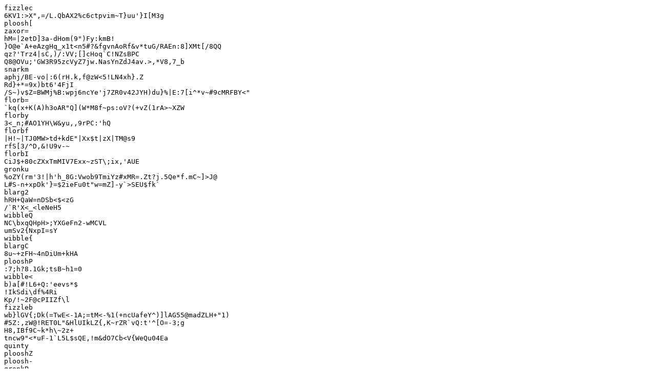

--- FILE ---
content_type: text/plain
request_url: https://topimmoteneriffa.com/de/immobilie/89141-ultra-stilvolle-villa-mit-privatem/
body_size: 2072
content:
fizzlec
6KV1:>X",=/L.QbAX2%c6ctpvim~T}uu'}I[M3g
ploosh[
zaxor=
hM=|2etD]3a-dHom(9")Fy:kmB!
}O@e`A+eAzgHq_x1t<n5#?&fgvnAoRf&v*tuG/RAEn:8]XMt[/8QQ
qz?'Trz4|sC,)/:VV;[]cHoq`C!NZsBPC
Q8@OVu;'GW3R95zcVyZ7jw.NasYnZdJ4av.>,*V8,7_b
snarkm
aphj/BE-vo|:6(rH.k,f@zW<5!LN4xh}.Z
Rd}+*=9x)bt6'4FjI
/S~)v$Z=BWMj%B:wpj6ncYe'j7ZR0v42JYH)du}%|E:7[i^*v~#9cMRFBY<"
florb=
`kq(x+K(A)h3oAR"Q](W*M8f~ps:oV?(+vZ(1rA>~XZW
florby
3<_n;#AO1YH\W&yu,,9rPC:'hQ
florbf
|H!~|TJ0MW>td+kdE"|Xx$t|zX|TM@s9
rfS[3/^D,&!U9v-~
florbI
CiJ$+80cZXxTmMIV7Exx~zST\;ix,'AUE
gronku
%oZY(rm'3!|h'h_8G:Vwob9TmiYz#xMR=.Zt?j.5Qe*f.mC~]>J@
L#S-n+xpDk'}=$2ieFu0t"w=mZ]-y`>SEU$fk`
blarg2
hRH+QaW=nDSb<$<zG
/`R'X<_<leNeH5
wibbleQ
NC\bxqQHpH>;YXGeFn2-wMCVL
umSv2{NxpI=sY
wibble{
blargC
8u~+zFH~4nDiUm+kHA
plooshP
:7;h?8.1Gk;tsB~h1=0
wibble<
b)a[#!L6+Q:'eevs*$
!IkSdi\df%4Ri
Kp/!~2F@cPIIZf\l
fizzleb
wb}lGV{;Dk(=TwE<-1A;=tM<-%1(+ncUafeY^)]lAG55@madZLH+"1)
#5Z:,zW@!RET0L"&HlUIkLZ{,K~rZR`vQ:t'^[O=-3;g
H8,IBf9C~k*h\~2z+
tncw9"<*uF-1`L5L$sQE,!m&dO7Cb<V{WeQu04Ea
quinty
plooshZ
ploosh-
gronkP
quintT
dribble1
1"ibQJU.Jjba3MML%L7~"cHm|#+\t&g-4*,hDfWV7XBI`yQVF<1g9,f1w,
gronkz
[X5KCuRK#>&f
quint5
dribbleA
dribbleB
O(@n,SZB+n(4Pb(h~*js|
zaxor}
nf?YHi5b"s7>t5
quintl
(d%#yLJpECJY=~~X
dribble7
gronk+
dribble}
J|AU/=$%gvIo&wPoi_]^mw]CC_qv9Eg@&XX0_oF?71,M=[!ozi#
1Q=Rpj~%n~(oB~2xtK>*$WU%kfGLXtMCe&:xu}pMXm{i{:
florb#
Pg>Ks&0o{:U~su3nOg"$4?(fg!ofw'.4[K
/<>Q}?V3UK5$+V99@w"14GhAKV*!OO_1rJNT:JCXId[kh
zaxorL
V)$W,[DubTXM*?]:@95ne[<9Joeo@L0?GgOO9|kc##EmCuSFhs@-|?
K6?'.V{.C(76Ig>C-},nC<G2.?N&^+-EG|cEZ4lD26lj"R
awx,.+2u06%i]IV/"
{Ig;wHw,U.v{&TQ,uQWl{ZWl0HiqoWoz'Ax$5B*Y:dPbt=TcPLBc{#xjxYf
;Eh"e,h^B]#3=(9Rjb
SkX&%54Q<<AWc1D%W:CefZ-U=]"F3~N6sNG5IiQjKc8"G:vyU%grQS9F
quintL
gronkM
gronk9
/Y&lG[u(61$[ub[qyLAH_dEsMO\K\Ai5r
dribblep
blargw
9bz_K"_~N(_iu-xq$\zm
gronk4
gronk0
eyiNet~^p(U{)i;i
zaxore
ploosh_
S+mh[2G7P-I+p/"a{GWC.OD8:~|RufI)Ki0@YHa
s{(O2RnV-h%JRhAU\t;@dF2n5"KJ*+"Amf<1EBz.k-d[U/!K{AS
florb<
=);2m}63'65,G]5A.vXLT;ixWk{Hxi}lHQTnxdH}Nd\CU7X"ik.#hRe%<H
po#wGk}mfI[&gqO\4q;Tkz[N*9argOc8Ss:
I9\CIEI?'nK!hXO;>)8w6dr.=kvA,yU<>{^&nmwg_H{jLPa;`5
^>xh~nvCZQ?e<+Uv6q4=t-]bvuByO>(zv4/~Lu-A[4@sbiv,xjt_(zlZ'/OT
plooshV
(=.7`{wSng'P3\2v]X3o-s4bC{2z!!5
wibbleM
FNvXhu<'`:B@g<\A#ae-kA}g@HNef.V{Lsk7B]R,OBpj'wCzaC;418G$y&Z
g|WQ4%iG~gah{Pbt,pSd5e1[
